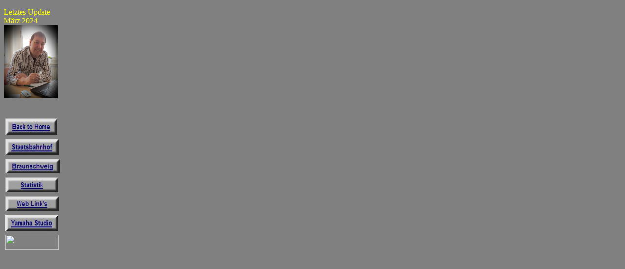

--- FILE ---
content_type: text/html
request_url: https://heiko-krause.de/verweise.html
body_size: 878
content:
<!doctype html public "-//W3C//DTD HTML 4.0 //EN">
<html>

<head>
<base target="HauptFenster">
<title>verweise.html</title>
<meta name="description" content="Navigations Seite">
<meta name="author" content="Heiko Krause">
<meta name="GENERATOR" content="Microsoft FrontPage 12.0">
<style type="text/css">
.auto-style1 {
	margin-left: 0px;
	margin-bottom: 0px;
}
</style>
</head>

<body background="home/schiene.jpg" text="#FFFF00" bgcolor="#808080" link="#FFFF00"
alink="#FF0000" vlink="#FF0000">

<p>Letztes Update<br>
M�rz 2024<br>
<a href="mailto:webmaster@heiko-krause.de">
<img src="animat/Heiko%20Krause%20Final.jpg" border="0"
width="110" height="150" class="auto-style1"></a> <br>
<a href="mailto:webmaster@heiko-krause.de">
<img src="home/em14.gif" alt border="0"
width="109" height="27"></a> </p>

<table height="293" style="width: 115px">
  <tr>
    <td height="23" style="width: 158px"><a target="HauptFenster" href="willkommen.html">
    <img src="Button/ganz%20neu/Back_to_home.jpg" alt
    border="0" width="106" height="34"></a> </td>
  </tr>
  <tr>
    <td height="18" style="width: 158px">
    <a target="_blank" href="staatsbahnhof/index.html">
    <img src="Button/ganz%20neu/Staatsbahnhof.jpg"
    alt border="0" width="109" height="33"></a> </td>
  </tr>
  <tr>
    <td height="31" style="width: 158px"><a target="HauptFenster" href="altbraunschweig/das_alte_braunschweig.htm">
    <img
    src="Button/ganz%20neu/Braunscheig.jpg" alt border="0" width="111" height="30"></a><a target="HauptFenster" href="home/forum.html"> </td>
  </tr>
  <tr>
    <td height="31" style="width: 158px"></a><a target="HauptFenster" href="statistik/statistik.html">
    <img
    src="Button/ganz%20neu/Statistik.jpg" alt border="0" width="108" height="31"> </td>
  </tr>
  <tr>
    <td height="31" style="width: 158px"></a><a target="HauptFenster" href="home/fremdweb.html">
    <img src="Button/ganz%20neu/Links.jpg"
    alt border="0" width="109" height="30"> </td>
  </tr>
  <tr>
    <td height="37" style="width: 158px"></a>
    <a target="_blank" href="Keyboard/index.htm">
    <img border="0" src="Button/ganz%20neu/Yamaha_Studio.jpg" width="108" height="33"></a><a target="_blank" href="staatsbahnhof/index.html"> </td>
  </tr>
  <tr>
    <td height="28" style="width: 158px">
    <a href="https://www.heiko-krause.de/phpbb3/" target="_blank">
    <img border="0" src="home/infoboard.jpg" width="109" height="30"></a></td>
  </tr>
  <tr>
    <td height="16" style="width: 158px">
    </td>
  </tr>
  </table>
&nbsp;&nbsp;<br>
&nbsp;</a>
<p>&nbsp;</p>
</body>
</html>